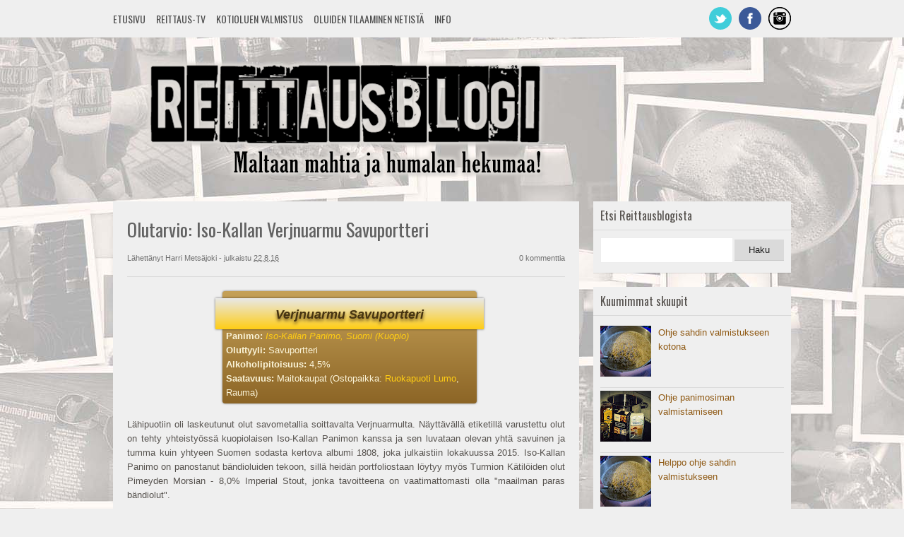

--- FILE ---
content_type: text/html; charset=utf-8
request_url: https://www.google.com/recaptcha/api2/aframe
body_size: 268
content:
<!DOCTYPE HTML><html><head><meta http-equiv="content-type" content="text/html; charset=UTF-8"></head><body><script nonce="mEBps1lW4bmGmHWgBj_ByA">/** Anti-fraud and anti-abuse applications only. See google.com/recaptcha */ try{var clients={'sodar':'https://pagead2.googlesyndication.com/pagead/sodar?'};window.addEventListener("message",function(a){try{if(a.source===window.parent){var b=JSON.parse(a.data);var c=clients[b['id']];if(c){var d=document.createElement('img');d.src=c+b['params']+'&rc='+(localStorage.getItem("rc::a")?sessionStorage.getItem("rc::b"):"");window.document.body.appendChild(d);sessionStorage.setItem("rc::e",parseInt(sessionStorage.getItem("rc::e")||0)+1);localStorage.setItem("rc::h",'1762056797832');}}}catch(b){}});window.parent.postMessage("_grecaptcha_ready", "*");}catch(b){}</script></body></html>

--- FILE ---
content_type: text/javascript; charset=UTF-8
request_url: https://www.reittausblogi.info/feeds/comments/default?alt=json&callback=helploggercomments&max-results=5
body_size: 1957
content:
// API callback
helploggercomments({"version":"1.0","encoding":"UTF-8","feed":{"xmlns":"http://www.w3.org/2005/Atom","xmlns$openSearch":"http://a9.com/-/spec/opensearchrss/1.0/","xmlns$gd":"http://schemas.google.com/g/2005","id":{"$t":"tag:blogger.com,1999:blog-5570109507994974498.comments"},"updated":{"$t":"2025-10-08T10:36:59.979+03:00"},"title":{"type":"text","$t":"Reittausblogi"},"link":[{"rel":"http://schemas.google.com/g/2005#feed","type":"application/atom+xml","href":"https:\/\/www.reittausblogi.info\/feeds\/comments\/default"},{"rel":"self","type":"application/atom+xml","href":"https:\/\/www.blogger.com\/feeds\/5570109507994974498\/comments\/default?alt=json\u0026max-results=5"},{"rel":"alternate","type":"text/html","href":"http:\/\/www.reittausblogi.info\/"},{"rel":"hub","href":"http://pubsubhubbub.appspot.com/"},{"rel":"next","type":"application/atom+xml","href":"https:\/\/www.blogger.com\/feeds\/5570109507994974498\/comments\/default?alt=json\u0026start-index=6\u0026max-results=5"}],"author":[{"name":{"$t":"Harri Metsäjoki"},"uri":{"$t":"http:\/\/www.blogger.com\/profile\/09524268606850740967"},"email":{"$t":"noreply@blogger.com"},"gd$image":{"rel":"http://schemas.google.com/g/2005#thumbnail","width":"16","height":"16","src":"https:\/\/img1.blogblog.com\/img\/b16-rounded.gif"}}],"generator":{"version":"7.00","uri":"http://www.blogger.com","$t":"Blogger"},"openSearch$totalResults":{"$t":"3661"},"openSearch$startIndex":{"$t":"1"},"openSearch$itemsPerPage":{"$t":"5"},"entry":[{"id":{"$t":"tag:blogger.com,1999:blog-5570109507994974498.post-7896120507939054083"},"published":{"$t":"2025-10-08T10:36:50.284+03:00"},"updated":{"$t":"2025-10-08T10:36:50.284+03:00"},"title":{"type":"text","$t":"En ole itse asiassa tainnut ostaa kertaakaan uudel..."},"content":{"type":"html","$t":"En ole itse asiassa tainnut ostaa kertaakaan uudelleen tämän arvion jälkeen. Voisi kyllä testata uudelleen."},"link":[{"rel":"edit","type":"application/atom+xml","href":"https:\/\/www.blogger.com\/feeds\/5570109507994974498\/6532681673578822290\/comments\/default\/7896120507939054083"},{"rel":"self","type":"application/atom+xml","href":"https:\/\/www.blogger.com\/feeds\/5570109507994974498\/6532681673578822290\/comments\/default\/7896120507939054083"},{"rel":"alternate","type":"text/html","href":"https:\/\/www.reittausblogi.info\/2018\/02\/maistelussa-lidlin-uusi-perlenbacher.html?showComment=1759909010284#c7896120507939054083","title":""},{"rel":"related","type":"application/atom+xml","href":"https:\/\/www.blogger.com\/feeds\/5570109507994974498\/6532681673578822290\/comments\/default\/4864553201275679520"}],"author":[{"name":{"$t":"Anonymous"},"email":{"$t":"noreply@blogger.com"},"gd$image":{"rel":"http://schemas.google.com/g/2005#thumbnail","width":"16","height":"16","src":"https:\/\/img1.blogblog.com\/img\/blank.gif"}}],"thr$in-reply-to":{"xmlns$thr":"http://purl.org/syndication/thread/1.0","href":"https:\/\/www.reittausblogi.info\/2018\/02\/maistelussa-lidlin-uusi-perlenbacher.html","ref":"tag:blogger.com,1999:blog-5570109507994974498.post-6532681673578822290","source":"http://www.blogger.com/feeds/5570109507994974498/posts/default/6532681673578822290","type":"text/html"},"gd$extendedProperty":[{"name":"blogger.itemClass","value":"pid-1462773487"},{"name":"blogger.displayTime","value":"8. lokakuuta 2025 klo 10.36"}]},{"id":{"$t":"tag:blogger.com,1999:blog-5570109507994974498.post-4864553201275679520"},"published":{"$t":"2025-10-08T10:31:23.355+03:00"},"updated":{"$t":"2025-10-08T10:31:23.355+03:00"},"title":{"type":"text","$t":"Itse pidin Patronuksesta alusta loppuun ja ostan j..."},"content":{"type":"html","$t":"Itse pidin Patronuksesta alusta loppuun ja ostan jatkossakin. Komea vaahto, ehdottomasti juotava lasista. Voi olla, että tuotetta on parannettu. Nuo aiemmat arviot ovat sen verran vanhempia."},"link":[{"rel":"edit","type":"application/atom+xml","href":"https:\/\/www.blogger.com\/feeds\/5570109507994974498\/6532681673578822290\/comments\/default\/4864553201275679520"},{"rel":"self","type":"application/atom+xml","href":"https:\/\/www.blogger.com\/feeds\/5570109507994974498\/6532681673578822290\/comments\/default\/4864553201275679520"},{"rel":"alternate","type":"text/html","href":"https:\/\/www.reittausblogi.info\/2018\/02\/maistelussa-lidlin-uusi-perlenbacher.html?showComment=1759908683355#c4864553201275679520","title":""}],"author":[{"name":{"$t":"Anonymous"},"email":{"$t":"noreply@blogger.com"},"gd$image":{"rel":"http://schemas.google.com/g/2005#thumbnail","width":"16","height":"16","src":"https:\/\/img1.blogblog.com\/img\/blank.gif"}}],"thr$in-reply-to":{"xmlns$thr":"http://purl.org/syndication/thread/1.0","href":"https:\/\/www.reittausblogi.info\/2018\/02\/maistelussa-lidlin-uusi-perlenbacher.html","ref":"tag:blogger.com,1999:blog-5570109507994974498.post-6532681673578822290","source":"http://www.blogger.com/feeds/5570109507994974498/posts/default/6532681673578822290","type":"text/html"},"gd$extendedProperty":[{"name":"blogger.itemClass","value":"pid-1462773487"},{"name":"blogger.displayTime","value":"8. lokakuuta 2025 klo 10.31"}]},{"id":{"$t":"tag:blogger.com,1999:blog-5570109507994974498.post-5851850079517466898"},"published":{"$t":"2025-09-10T15:19:01.200+03:00"},"updated":{"$t":"2025-09-10T15:19:01.200+03:00"},"title":{"type":"text","$t":"En ole kokeillut kysellä reseptiasioita tämän jälk..."},"content":{"type":"html","$t":"En ole kokeillut kysellä reseptiasioita tämän jälkeen, mutta BrewMatea olen käyttänyt Win11 koneella sujuvasti. Siinä se on toiminut ihan kuin aiemminkin."},"link":[{"rel":"edit","type":"application/atom+xml","href":"https:\/\/www.blogger.com\/feeds\/5570109507994974498\/6111372638689170206\/comments\/default\/5851850079517466898"},{"rel":"self","type":"application/atom+xml","href":"https:\/\/www.blogger.com\/feeds\/5570109507994974498\/6111372638689170206\/comments\/default\/5851850079517466898"},{"rel":"alternate","type":"text/html","href":"https:\/\/www.reittausblogi.info\/2023\/04\/sahtikisojen-voittoresepti-tekoalylla.html?showComment=1757506741200#c5851850079517466898","title":""},{"rel":"related","type":"application/atom+xml","href":"https:\/\/www.blogger.com\/feeds\/5570109507994974498\/6111372638689170206\/comments\/default\/7809264406823739865"}],"author":[{"name":{"$t":"Anonymous"},"email":{"$t":"noreply@blogger.com"},"gd$image":{"rel":"http://schemas.google.com/g/2005#thumbnail","width":"16","height":"16","src":"https:\/\/img1.blogblog.com\/img\/blank.gif"}}],"thr$in-reply-to":{"xmlns$thr":"http://purl.org/syndication/thread/1.0","href":"https:\/\/www.reittausblogi.info\/2023\/04\/sahtikisojen-voittoresepti-tekoalylla.html","ref":"tag:blogger.com,1999:blog-5570109507994974498.post-6111372638689170206","source":"http://www.blogger.com/feeds/5570109507994974498/posts/default/6111372638689170206","type":"text/html"},"gd$extendedProperty":[{"name":"blogger.itemClass","value":"pid-1462773487"},{"name":"blogger.displayTime","value":"10. syyskuuta 2025 klo 15.19"}]},{"id":{"$t":"tag:blogger.com,1999:blog-5570109507994974498.post-7809264406823739865"},"published":{"$t":"2025-09-10T15:15:29.853+03:00"},"updated":{"$t":"2025-09-10T15:15:29.853+03:00"},"title":{"type":"text","$t":"Moi! Tästä kirjoituksesta on jo pari vuotta aikaa,..."},"content":{"type":"html","$t":"Moi! Tästä kirjoituksesta on jo pari vuotta aikaa, joten kysyisin oletko kokeillut päivitettyjen kielimallien reseptiikkakykyjä? Pohdin nimittäin itse juuri näiden käyttöä, kun lähestyvä Windows 11 -päivitys vie minulta Brewmaten käytöstä. Reseptiohjelman tarkkuudella en ole vielä saanut kielimalleista apua, mutta näkisin näissä kuitenkin jonkinlaista potentiaalia kotipanimoihin. Jos ei nyt suoraan mittatarkkuudessa, niin vähintään tiedonhaun tukena: ainakin Copilot pystyi keskustelemaan diasetyylin ehkäisystä ja poistosta sellaisella tarkkuudella, että väitteiden oikeellisuus oli tarkistettavissa ihmisten tuottamista lähteistä."},"link":[{"rel":"edit","type":"application/atom+xml","href":"https:\/\/www.blogger.com\/feeds\/5570109507994974498\/6111372638689170206\/comments\/default\/7809264406823739865"},{"rel":"self","type":"application/atom+xml","href":"https:\/\/www.blogger.com\/feeds\/5570109507994974498\/6111372638689170206\/comments\/default\/7809264406823739865"},{"rel":"alternate","type":"text/html","href":"https:\/\/www.reittausblogi.info\/2023\/04\/sahtikisojen-voittoresepti-tekoalylla.html?showComment=1757506529853#c7809264406823739865","title":""}],"author":[{"name":{"$t":"Anonymous"},"email":{"$t":"noreply@blogger.com"},"gd$image":{"rel":"http://schemas.google.com/g/2005#thumbnail","width":"16","height":"16","src":"https:\/\/img1.blogblog.com\/img\/blank.gif"}}],"thr$in-reply-to":{"xmlns$thr":"http://purl.org/syndication/thread/1.0","href":"https:\/\/www.reittausblogi.info\/2023\/04\/sahtikisojen-voittoresepti-tekoalylla.html","ref":"tag:blogger.com,1999:blog-5570109507994974498.post-6111372638689170206","source":"http://www.blogger.com/feeds/5570109507994974498/posts/default/6111372638689170206","type":"text/html"},"gd$extendedProperty":[{"name":"blogger.itemClass","value":"pid-1462773487"},{"name":"blogger.displayTime","value":"10. syyskuuta 2025 klo 15.15"}]},{"id":{"$t":"tag:blogger.com,1999:blog-5570109507994974498.post-1457966874988827243"},"published":{"$t":"2025-08-15T15:57:42.362+03:00"},"updated":{"$t":"2025-08-15T15:57:42.362+03:00"},"title":{"type":"text","$t":"Tässä ei ole sellaista viemärissä uitetun koiran j..."},"content":{"type":"html","$t":"Tässä ei ole sellaista viemärissä uitetun koiran jälkimakua kuin Suomalaisessa oluessa."},"link":[{"rel":"edit","type":"application/atom+xml","href":"https:\/\/www.blogger.com\/feeds\/5570109507994974498\/3328301465359897709\/comments\/default\/1457966874988827243"},{"rel":"self","type":"application/atom+xml","href":"https:\/\/www.blogger.com\/feeds\/5570109507994974498\/3328301465359897709\/comments\/default\/1457966874988827243"},{"rel":"alternate","type":"text/html","href":"https:\/\/www.reittausblogi.info\/2019\/01\/olutarvio-krombacher-weizen.html?showComment=1755262662362#c1457966874988827243","title":""}],"author":[{"name":{"$t":"Anonymous"},"email":{"$t":"noreply@blogger.com"},"gd$image":{"rel":"http://schemas.google.com/g/2005#thumbnail","width":"16","height":"16","src":"https:\/\/img1.blogblog.com\/img\/blank.gif"}}],"thr$in-reply-to":{"xmlns$thr":"http://purl.org/syndication/thread/1.0","href":"https:\/\/www.reittausblogi.info\/2019\/01\/olutarvio-krombacher-weizen.html","ref":"tag:blogger.com,1999:blog-5570109507994974498.post-3328301465359897709","source":"http://www.blogger.com/feeds/5570109507994974498/posts/default/3328301465359897709","type":"text/html"},"gd$extendedProperty":[{"name":"blogger.itemClass","value":"pid-1462773487"},{"name":"blogger.displayTime","value":"15. elokuuta 2025 klo 15.57"}]}]}});